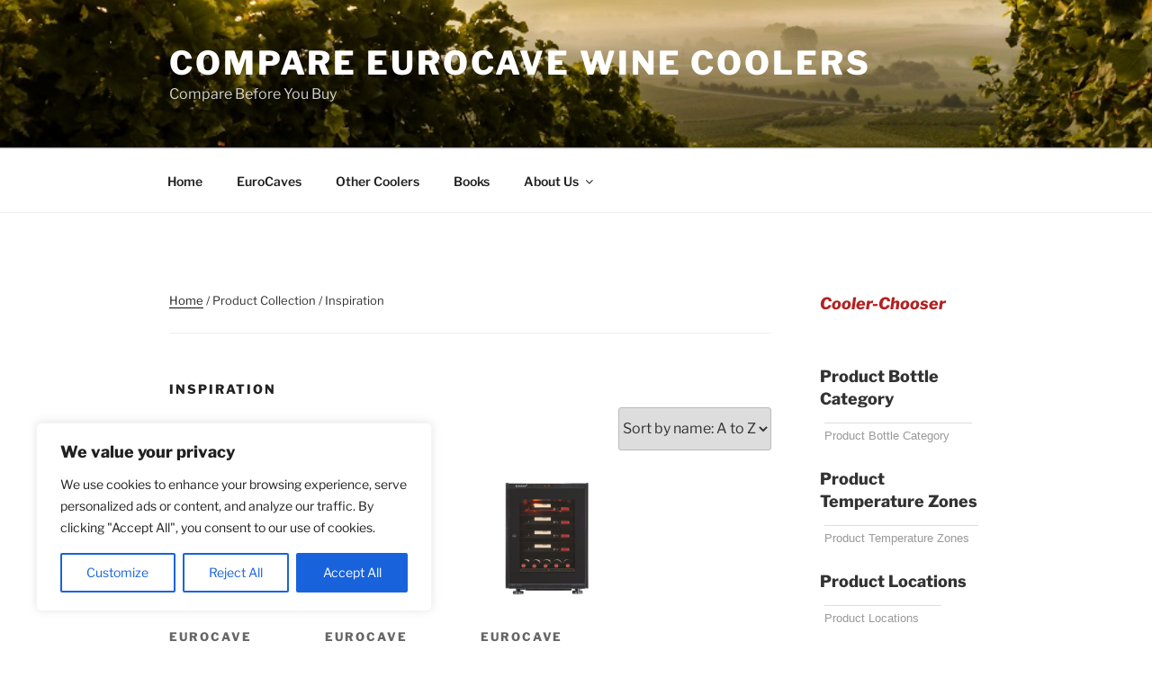

--- FILE ---
content_type: text/css
request_url: https://compareeurocaves.com/wp-content/themes/twentyseventeen-child/style.css?ver=20250415
body_size: 430
content:
/*
 Theme Name:    Twenty Seventeen Child
 Theme URI:     http://compareeurocaves.com/twentyseventeen-child
 Description:   Twenty Seventeen Child Theme
 Author:        the WordPress team
 Author URI:    http://wordpress.org/
 Version:       1.0
 Template:      twentyseventeen
 License:       GNU General Public License v2 or later
 License URI:   http://www.gnu.org/licenses/gpl-2.0.html
 Tags:          Custom Background, Custom Header, Custom Menu, Editor Style, Featured Images, Flexible Header, Fluid Layout, Full Width Template, Gray, Light, Microformats, One Column, Post Formats, Responsive Layout, Right Sidebar, RTL Language Support, Sticky Post, Theme Options, Translation Ready, Two Columns, White
 Text Domain:   twentyseventeen
*/

/*This is a must - do not change*/
@import url("../twentyseventeen/style.css");
 
/*Theme customization codes goes below these lines
-------------------------------------------------
-------------------------------------------------*/

/*Changes the color of the widgets background in the sidebar from cream to white*/
/*-------------------------------------------------*/
/*.widget {background-color: white;
}*/


/*Changes the size of the product titles on the product page*/
/*-------------------------------------------------*/
.product_title {font-size: 40px;
}


/*Remove Proudly Powered by Wordpress footer*/
.site-info{
display:none;
}


/*Move the bullet points furth right*/






  
  